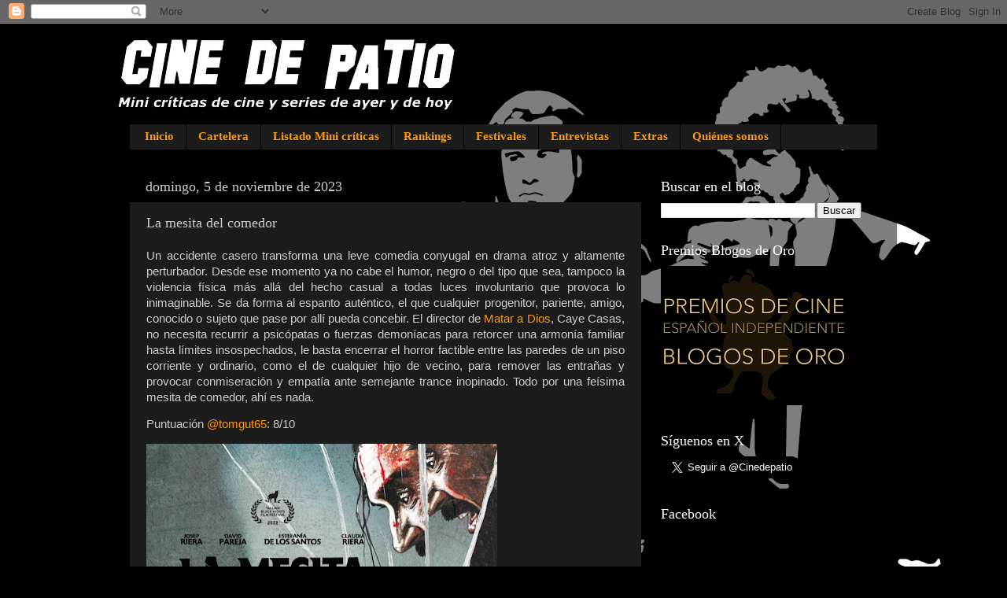

--- FILE ---
content_type: text/plain
request_url: https://www.google-analytics.com/j/collect?v=1&_v=j102&a=1323180145&t=pageview&_s=1&dl=https%3A%2F%2Fcinedepatio.blogspot.com%2F2023%2F11%2Fla-mesita-del-comedor.html&ul=en-us%40posix&dt=CINE%20DE%20PATIO%3A%20La%20mesita%20del%20comedor&sr=1280x720&vp=1280x720&_u=IEBAAEABAAAAACAAI~&jid=291279746&gjid=55886778&cid=1633628704.1769357727&tid=UA-48059769-1&_gid=392342083.1769357727&_r=1&_slc=1&z=2125751386
body_size: -454
content:
2,cG-0ZXGV9X3YH